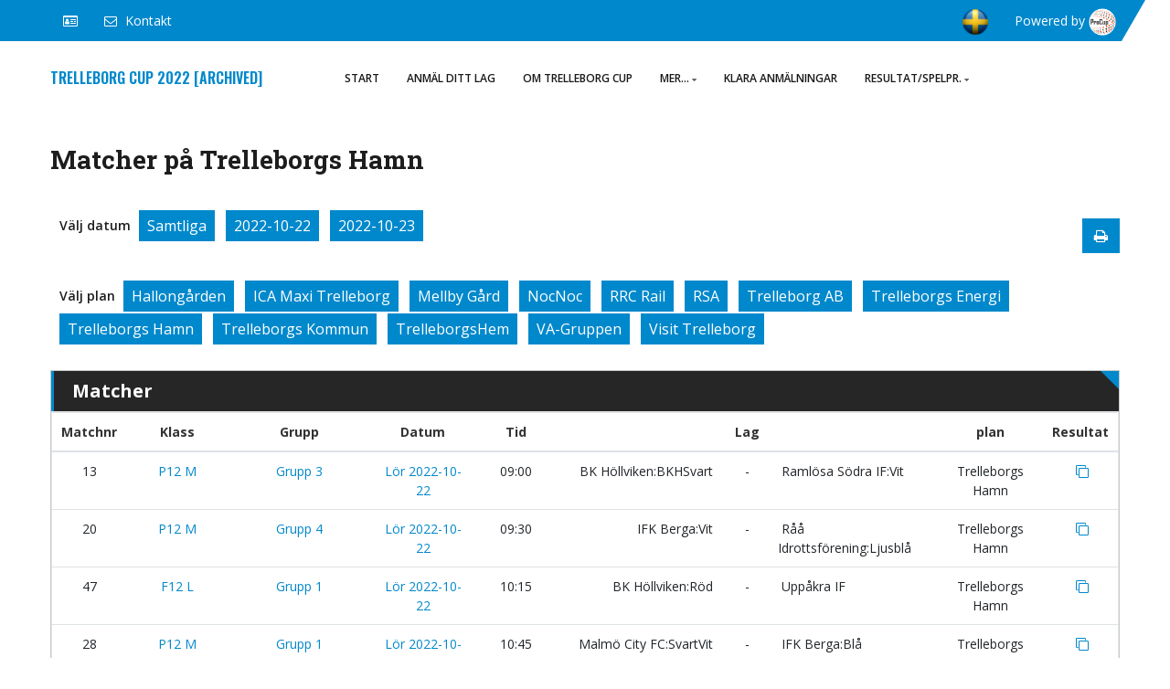

--- FILE ---
content_type: text/html; charset=UTF-8
request_url: https://www.procup.se/cup/cupresgeneric_skin03.php?ev=35299&lang=SVE&PLAN=Trelleborgs%20Hamn&date=
body_size: 9377
content:
<!DOCTYPE html>
<!--[if IE 7 ]>  <html lang="en-gb" class="isie ie7 oldie no-js"> <![endif]-->
<!--[if IE 8 ]>  <html lang="en-gb" class="isie ie8 oldie no-js"> <![endif]-->
<!--[if IE 9 ]>  <html lang="en-gb" class="isie ie9 no-js"> <![endif]-->
<!-- Meta -->
<html prefix="og: http://ogp.me/ns#">
    <head>
	<meta charset="utf-8">
	<meta http-equiv="X-UA-Compatible" content="IE=edge">
	<title>Trelleborg Cup 2022 [archived]</title>
	<meta name="viewport" content="width=device-width, initial-scale=1.0, user-scalable=no">
	<meta content="" name="author">
	<link rel="shortcut icon" href="procup.ico" type="image/x-icon">

	<!--[if lt IE 9]>
        <script src="skin03/js/html5shiv.min.js"></script>
        <script src="skin03/js/respond.min.js"></script>
	<![endif]-->

	<!-- Styles -->
	<link rel="stylesheet" type="text/css" href="skin03/css/plugins.css">
	<link rel="stylesheet" type="text/css" href="skin03/css/style.min.css">
	<link rel="stylesheet" type="text/css" href="skin03/css/hover.css">

	<link rel="stylesheet" type="text/css" href="skin03/css/templete.min.css?v=2">

	<!-- Revolution Slider Css -->
<!--	<link rel="stylesheet" type="text/css" href="skin03/plugins/revolution/revolution/css/settings.css"> -->
	<!-- Revolution Navigation Style -->
<!--	<link rel="stylesheet" type="text/css" href="skin03/plugins/revolution/revolution/css/navigation.css"> -->

	<link rel="stylesheet" type="text/css" class="skin" href="procup_skin03.css?v=39487"> 
	
	<!-- Global -->
	<style>
	#fixturesBlock div p { margin: 0; }
#fixturesBlock div ul { display: inline-block; }
#fixturesBlock div ul > li > a { background-color: #ccc; color: #fff; }
#fixturesBlock div ul > li > a:hover { background-color: #0088cc; }
#fixturesBlock div ul > li > a.active { background-color: #0088cc; }
#fixturesBlock div ul > li.active > a:hover { background-color: #0088cc; }
#fixturesBlock div ul > li.active > a:focus { background-color: #0088cc; }
#fixturesBlock div table thead { font-weight: 600; }
#fixturesBlock div table a { text-decoration: none; }
#fixturesBlock div table i { display: inline-block; font-size: 10px; width: 16px; height: 16px; color: #fff; background-color: #ccc; border-radius: 100%; padding: 3px; margin-left: 5px; }
thead { font-weight: 600; }
td.ri { text-align: right}
td.ce { text-align: center}
/* End pagination */	

.col-header {
	padding: 4px 10px;
	font-weight:600;
	background-color:#0088cc;
	color:#fff;
	font-size: 16px;
}

.img-noborder {
	max-height: 30px;
}
.my-color {
    color: #FFFFFF !important;
}
.text-color-primary {
	color: #0088cc;
}
.a-active {
	background-color:#0088cc; 
	color: #FFFFFF !important;
}
.butborder {
    background-color: #0088cc;
    color: #000;
    border-radius: 5px;
    display: inline-block;
    margin: 2px;
    padding: 4px 10px 2px 15px;
    text-align: left;
    vertical-align: middle;
}
.btn-dl {
    display: inline-block;
    color: #000;
    margin: 12px;
    padding: 8px 10px 6px 15px;
    border-radius: 5px;
    border: 1px solid #0088cc !important;
    cursor: pointer;
}
.my-btn {
    color: #fff;
	background-color:#0088cc; 
}

.favtext {
    color: #FFFFFF;
    cursor: pointer;
    font-size: 13px;
    font-style: normal;
    font-weight: 400;
    text-align: left;
}
.shortcuts {
    color: #FFFFFF !important;
    border: 1px solid #FFFFFF !important;
	margin: 3px !important;
    border-radius: 5px;
}
.partners {
    padding: 5px;
    border-radius: 5px;
    background-color: #fff;
    border: 1px solid #FFFFFF !important;
    width: auto;
    height: 50px;
}

.dez-style-3.countdown .date {
    color: #FFFFFF !important;
    border: 1px solid #FFFFFF !important;
}	
.dez-style-1.countdown .date {
    color: #FFFFFF !important;
}	

.txt-powered {
	line-height: 45px;
    color: #FFFFFF !important;
	margin-left:24px;
	padding-right:4px;
}
.site-button {
    background-color: #000 !important;
    color: #fff !important;
    border-width: 4px !important;
    border-style: solid !important;
    border-color: #0088cc !important;
    border-radius: 25px;
}
.frame-sponsors {
    background-color: #fff !important;
	border: solid #0088cc;
	border-width: 8px 0px 8px 0px;
}
.turn-name {
	float: left;
    vertical-align: middle;
	text-transform:left; 
	text-transform: uppercase; 
	font-weight:600; 
	font-family:Oswald; 
	color:#0088cc;
	margin-bottom: 0;
	font-size: 16px !important;
	line-height:80px; 
}


/*===================== 
	Primary text color 
=====================*/
.header-style-6 .social-line li a {
    color: #FFFFFF !important;
}	
.header-style-6 .is-fixed .social-line li a
{
    color: #FFFFFF !important;
}	
.header-style-6 .is-fixed .header-nav .nav > li.active > a  {
    color: #FFFFFF !important;
}
.header-style-6 .header-nav .nav > li.active > a, .header-style-6 .header-nav .nav > li:hover > a {
    color: #FFFFFF !important;
}

/*===================== 
	Primary bg color 
=====================*/

:root{
	--primary: #0088cc;
}

/* Hex */
.bg-primary,
.meet-ask-row:after,
.dez-separator.style-skew[class*="style-"]:after,
.dez-separator.style-skew[class*="style-"]:before,
.dez-tilte-inner.skew-title:after,
.date-style-2 .post-date,
.date-style-3.skew-date .post-date,
.date-style-3.skew-date .post-date:before,
.overlay-primary-light:after,
.overlay-primary-middle:after,
.overlay-primary-dark:after,
.widget-title:after,
.site-button,
.comments-area .comment-form p input[type="submit"],
.pagination > .active > a,
.pagination > .active > span,
.pagination > .active > a:hover,
.pagination > .active > span:hover,
.pagination > .active > a:focus,
.pagination > .active > span:focus,
.footer-line:after,
.testimonial-1 .quote-left:before,
.testimonial-2 .quote-left:before,
.site-filters .active > [class*="site-button"],
.list-num-count > li:before,
.date-style-4 .post-date strong,
.date-style-3 .post-date,
.date-style-2 .post-date,
#myNavbar li.active a,
.skew-angle:after,
.header-style-4.style-1 .header-nav .nav > li.active a:before,
.header-style-4.style-1 .header-nav .nav > li:hover > a:before,
.dez-project-left:after,
.service-carousel .owl-prev, 
.service-carousel .owl-next,
.about-us .dez-tabs .nav-tabs li.active a,
.testimonial-text.bg-primary,
.sidenav ul li a:hover,
.header-style-6 .top-bar-crve:before,
.header-style-6 .header-nav .nav > li.active > a, 
.header-style-6 .header-nav .nav > li:hover > a,
.our-achievements .dez-info-has:hover,
.blog-details .dez-info-has.skew-triangle {
    background-color: #0088cc;
}
.skew-triangle:after,
.dez-head-bx.skew-triangle.right-top:after{
	border-top-color:#0088cc !important; 
}
.skew-triangle.left-bottom:after,
.skew-triangle.right-bottom:after{ 
	border-bottom-color:#0088cc; 
}
.dez-head-bx{ 
	border-left-color:#0088cc !important; 
}
/*Hex color :hover */
.site-button:active,
.site-button:hover,
.site-button:focus,
.active > .site-button,
.bg-primary-dark,
.pagination > li > a:hover, 
.pagination > li > span:hover, 
.pagination > li > a:focus, 
.pagination > li > span:focus ,
.pagination > .active > a, 
.pagination > .active > span, 
.pagination > .active > a:hover, 
.pagination > .active > span:hover, 
.pagination > .active > a:focus, 
.pagination > .active > span:focus,
.sidenav .closebtn:hover,
.sidenav .closebtn:focus {
    background-color: #0088cc;
}
.about-us .dez-tabs .nav-tabs li.active{
	border-right: 4px solid #0088cc;
}


/* Rgba color */
.dez-info-has.bg-primary,
.dez-info-has.bg-secondry:hover,
.tp-bannertimer.tp-bottom {
    background-color: rgba(255, 195, 0, 0.9);
}

/*===================== 
	Premery text color 
=====================*/
a,
.text-primary,
.primary li:before,
.breadcrumb-row ul li a,
.header-nav .nav > li.active > a,
.header-nav .nav > li.current-menu-item > a .header-nav .nav > li .sub-menu li a:hover,
.header-nav .nav > li:hover > a,
.header-nav .nav > li .mega-menu > li ul a:hover,
.header-nav .nav > li .sub-menu li:hover > a,
.nav-dark.header-nav .nav > li .sub-menu li:hover > a,
.nav-dark.header-nav .nav > li .mega-menu > li ul a:hover,
blockquote:before,
ol.comment-list li.comment .reply a,
footer a:active,
footer a:focus,
footer a:hover,
footer h1 a,
footer h2 a,
footer h3 a,
footer h4 a,
footer h5 a,
footer h6 a,
footer p a,
button.scroltop,
.testimonial-1 .testimonial-position,
.testimonial-4 .testimonial-name:after,
.testimonial-2 .testimonial-position,
.testimonial-3 .testimonial-position,
.testimonial-3 .quote-left:before,
.acod-head a:after,
.acod-head a,
.acod-head a:hover,
.acod-head a.collapsed:hover,
.dez-tabs .nav-tabs > li > a i,
h1 a:hover,
h2 a:hover,
h3 a:hover,
h4 a:hover,
h5 a:hover,
h6 a:hover,
.widget_rss ul .rss-date{
    color: #0088cc;
}

/*===================== 
	Premery border color 
=====================*/
.navbar-toggle,
.testimonial-4 .testimonial-pic,
.testimonial-4:after,
.testimonial-4 [class*="quote-"],
button.scroltop,
blockquote,
.widget_gallery li:hover {
    border-color: #0088cc;
}
.testimonial-2 .bg-primary .testimonial-text:after{
	border-top:15px solid #0088cc;
}
.dez-tabs.border-tp .nav-tabs > li > a.active {
    border-top: 2px solid #0088cc;
}

/*===================== 
	Secondery bg color
 =====================*/
.bg-secondry {
    background-color: #2d3239;
}

/*===================== 
	Secondery text color
 =====================*/
.text-secondry {
    color: #2d3239;
}

/* Light Gallery */
.lg-outer .lg-toogle-thumb,
.lg-outer .lg-toogle-thumb:hover,
.icon-bx-xs.check-km{
	color: #0088cc;
}
.lg-outer .lg-thumb-item.active, 
.lg-outer .lg-thumb-item:hover {
    border-color: #0088cc;
}
.lg-actions .lg-next, 
.lg-actions .lg-prev, 
.lg-sub-html, 
.lg-toolbar{
    background-color: #0088cc;
}

/*===================== 
	New Important
 =====================*/
a.text-primary:hover{
	color: #0088cc !important;
}
.text-primary,
.site-footer .footer-bottom a:hover,
footer .widget_services ul li a:hover{
	color: #0088cc !important;
}
.bg-primary{
	background-color: #0088cc !important;
}
a.bg-primary:focus,
a.bg-primary:hover{
	background-color: #0088cc !important;
}

@media (min-width: 992px) {    /* Ver 2.52d  */
	.header-nav .nav > li > a {
		font-size: 12px !important;
	}
	.header-nav .nav > li .sub-menu li a {
		font-size: 12px !important;
	}
	.header-style-6 .header-nav .nav > li > a {		/* Ver 2.52d  */
		padding: 12px 15px !important;
	}
	.header-nav .nav > li {		/* Ver 2.52d  */
	  text-transform: uppercase !important;
	}
	

}
/* Text color on fixed dark baackground */
.site-button-link {
    color: #0088cc !important;
}
.my-fixed-bg {
    color: #0088cc !important;
}

/*=====================================
	Toggle between dropdown list or not. 
	Limit 778px
 ======================================*/
.btn-primary {
    color: #FFFFFF;
    background-color: #0088cc;	
    border-color: #0088cc;		
	margin-bottom:2px;			/* Ver 2.52d  */
	white-space: nowrap;
}

@media only screen and (min-width: 1400px) {
	.container {
		max-width: 1400px;
	}
}

@media only screen and (min-width: 778px) {
	.my-dropdown-content {
		display:inline;
	}
	.my-dropbtn {
		font-weight: 600;
		margin-right: 5px;
		display: inline-block;
	}
	.ml5  {
		padding:4px 8px;
	}	
	.mb5  {
		margin-right:8px;
	}	
}
@media only screen and (max-width: 778px) {
	/* Dropdown Button */
	.my-dropbtn {
	  background-color: #0088cc;
	  color: #FFFFFF;
	  padding: 12px 20px 12px 12px;
	  font-size: 12px;
	  border: none;
	  cursor: pointer;
	  position:relative;
	}
	.my-dropbtn:after {
		content: "\f0d7";  
		font-family: FontAwesome;
		position:absolute;
		top:10px;
		margin-left:4px;
		font-size: 18px;
	}

	/* Dropdown button on hover & focus */
	.my-dropbtn:hover, .my-dropbtn:focus {
	  background-color: #0088cc;
	}

	/* The container <div> - needed to position the dropdown content */
	.div-dropdown {
	  position: relative;
	  display: inline-block;
	}

	/* Dropdown Content (Hidden by Default) */
	.my-dropdown-content {
	  display: none;
	  position: absolute;
	  background-color: #f1f1f1;
	  min-width: 160px;
	  box-shadow: 0px 8px 16px 0px rgba(0,0,0,0.2);
	  z-index: 1;
	}

	.my-dropdown-content .btn-primary {
	  background-color: #f1f1f1;
	}
	/* Links inside the dropdown */
	.my-dropdown-content a {
	  color: black;
	  padding: 12px 16px;
	  text-decoration: none;
	  display: block;
	}

	/* Change color of dropdown links on hover */
	.my-dropdown-content a:hover {background-color: #ddd}

	/* Show the dropdown menu (use JS to add this class to the .my-dropdown-content container when the user clicks on the dropdown button) */
	.show {display:block;} 
}
.hr_1020 {
	border: 0;
}	
.ml10 {
    margin-left: 10px !important;
	color:#605f5f;
}

/* Playoff tree */
.ss_rubr {
	text-align: left !important;
	font-size: 16px;  
	color:#0088cc !important;
    font-weight: 600;
	border: 0 none #fff !important;
	margin: 2px 0px 10px 0px;
}
.res-status {
    color: #000;
	font-size:18px;
	font-weight:600;
    text-shadow: 3px 2px 5px #B8B8B8;
}
.t_box {
    display: inline-block;
    border: 1px solid #000 !important;		/* #1c7c0d */
    padding: 2px 2px 2px 2px !important;
    margin: 0px 3px 0px 3px;
    background-color: #EAEAEA;	/* #DEDDDD */
    box-shadow: 3px 2px 5px #B8B8B8;
    border-radius: 3px;
    -moz-border-radius: 3px;
    -webkit-border-radius: 3px;
    overflow: hidden;
    white-space: nowrap;
}
.t_box.small {
    border: 1px solid #000 !important;		/* #1c7c0d */
    padding: 0px 2px 0px 2px !important;
    margin: 0px 3px 0px 3px;
    box-shadow: 2px 2px 3px #B8B8B8;
    border-radius: 2px;
    -moz-border-radius: 2px;
    -webkit-border-radius: 2px;
    overflow: hidden;
    white-space: nowrap;
}
.t_b_F {
    border-bottom: 2px solid;
     border-bottom-color: currentcolor;
    border-bottom-color: #E05E6B;
}
.t_jump_V {
	display: inline-block;
	border-radius: 3px 3px 3px 3px; 
	-moz-border-radius: 3px 3px 3px 3px; 
	-webkit-border-radius: 3px 3px 3px 3px; 
	border: solid #000;	/* #1c7c0d */
	border-width: 1px 1px 1px 1px;
	background-color: #e9e9e9;
	padding: 2px 2px 2px 2px;
}
.t_jump_F {
    display: inline-block;
    border-radius: 3px 3px 3px 3px;
    -moz-border-radius: 3px 3px 3px 3px;
    -webkit-border-radius: 3px 3px 3px 3px;
    border: solid #000;	/* #1c7c0d */
        border-top-width: medium;
        border-right-width: medium;
        border-bottom-width: medium;
        border-left-width: medium;
    border-width: 1px 1px 1px 1px;
    background-color: #e9e9e9;
    padding: 2px 2px 2px 2px;
	font-size:10px;
}
.blockinfo {
	font-size:12px;
    overflow: hidden;
}	
.blockinfo.small {
	font-size:10px;
}	
.t_res {
	border: 1px solid #000;	/* #1c7c0d */
    padding: 0px 3px !important;
    color: #fff;
	opacity: 1.0;
	z-index: 99;
	font-size:18px;
	font-weight:600;
}
.t_res.small {
	font-size:15px;
}

.t_res.win {
    background-color: green;
}
.t_res.loose {
    background-color: red;
}
.team_played {
	font-weight: 600;	
	font-size:14px;   
	color:#000;
}
.team_played.winner {
	background-color:#F3F3D3;
}
.team_played.looser {
	text-decoration: line-through;
	color:#4a4a4a;
}

.team_notplayed {
	font-weight: 300;	
	font-size:14px;   
	color:#000;
}
.t_p_q {
	text-decoration: underline;
	font-style: italic;
	color:#0808fb !important;
	font-size:12px;
}

.medal {
	max-height:40px;
	background-color:#0088cc;
	
}
.blockhead {    
/*	display: table;   */
	padding-left:0px;
/*	border-right: 1px solid;  */
/*	border-right-color: #e9e9e9;  */
}
.java1 {
	font-family: 'Roboto Slab', serif;
    padding: 16px 0;
    font-size: 24px;
    color: #0088cc; /*Theme Color*/
    letter-spacing: -1px;
    font-weight: 500;
    line-height: 1.2;
	text-align:left !important;
}

.java2 {
	font-family: 'Roboto Slab', serif;
    padding: 16px 0;
    font-size: 24px;
    color: #000;
    font-weight: 500;
    line-height: 1.2;
	text-align:left !important;
}

.java3 {
	font-family: 'Roboto Slab', serif;
	margin:0;
    font-size: 16px;
    color: #000;
    font-weight: 400;
/*	margin-left:10px;  */
	margin-top:5px;
	margin-bottom:5px;
	text-align:left !important;
}
td.rubr-class {
	background-color:#0088cc;
}

/* forms */
.rubr-class-div {
    font-size: 18px;
    background: #0088cc; /*Theme Color*/
    color: #FFFFFF !important;
    color: #fff;
    font-weight: 600;
    border: 0 none #fff !important;
    padding: 4px 0px 4px 10px;
    margin: 10px 0px 6px 0px;
	display:block;
	width:100%;
}
#func_span {
	margin: 6px 12px;
	padding:4px 8px;
	font-style: italic;
	color:#353333;
}
.func-span-border {
    border: 1px solid #0088cc;
    border-radius: 5px;
}
.panel-primary > .panel-heading {
    color: #FFFFFF !important;
    background-color: #0088cc !important;
    border-color: #0088cc !important;
}
.label-primary {
    color: #FFFFFF !important;
    background-color: #0088cc !important;
}	
/* Ver 2.65a */
.class-100 {
	width:100% !important;
}
.cat-name {
	margin-top: 20px;
	margin-bottom: 0px;
	font-size: 23px;
	font-weight: 600;
}
@media only screen and (max-width: 778px) {
	.cat-name {
		font-size: 18px;
		font-weight: 600;
	}
}

/* Ver 2.ads */
.ad-stretch {
    text-align: center;
    margin: 0 auto;
    margin-top: 5px;
    margin-bottom: 5px;
    max-width: 970px;
    max-height: 90px;
    width: 100%;
    height: 90px;
}
.ad-rectangle {
    text-align: center;
    margin: 0 auto;
    margin-top: 5px;
    margin-bottom: 5px;
    width: 100%;
    height: 300px;
    max-width: 320px;
    max-height: 300px;
}
.app_img {
	height:48px;
	width:auto;
	background-color: #fff;
	border-radius: 10px;	
	border: 1px solid #000;
}

	</style>
<style>
/* Ver 2.52u */

</style>

	
</head>


<body id="bg">
	

<div class="page-wraper ">
	<!-- header -->
	<header class="site-header header-style-6 mo-left ">
		<!-- main header -->
		<div class="sticky-header main-bar-wraper navbar-expand-lg navbar-expand-lg" style="display:">
			<div class="main-bar clearfix ">
				<div class="top-bar">
					<div class="container top-bar-crve">
						<div class="row justify-content-between">
							<div class="dez-topbar-left">
								<ul class="social-line text-center pull-right">
									
									<li><a href="javascript:void(0);"><i class="fa fa-id-card-o" title="Trelleborgs FF, Trelleborg"></i></a></li>
									<li><a id="zem_to" href="mailto:" data-attr="xtgoqfdstifzqBxhh1r/ui" data-attr2="xtgoqfdstifzqBxhh1r/ui"><i class="fa fa-envelope-o"></i> <span>Kontakt</span> </a></li>
<!--								<li><a id="zem_to" href="mailto:" data-attr="xtgoqfdstifzqBxhh1r/ui"><i class="fa fa-envelope-o"></i> <span>Kontakt</span> </a></li>   -->
								</ul>
							</div>                        
							<div class="dez-topbar-right ">

								<ul class="social-line text-center pull-right">
									<!-- ulf todo: beroende på inställningar -->
<!--									<li><a href="javascript:void(0);" class="fa fa-facebook"></a></li>
									<li><a href="javascript:void(0);" class="fa fa-twitter"></a></li>
									<li><a href="javascript:void(0);" class="fa fa-instagram"></a></li>  		-->

									<li><a class="flag-a" href="https://www.procup.se/cup/35299.htm?Lang=SVE" target="_self"><img class="flag-ctry" src="flags3d/flag_SVE.png"></a></li>

									<span class="d-none d-md-inline txt-powered">Powered by <a href="https://www.procup.se" target="_blank">
									<img class="img-powered" src="skin03/images/copyright.png"></a></span>
								</ul>
							</div>
						</div>
					</div>
				</div>
				<div class="header-bar" style="display:">
					<div class="container clearfix">
						<!-- website logo -->
						<div class="turn-name">Trelleborg Cup 2022 [archived]</div>
						<!-- nav toggle button -->
						<button class="navbar-toggler collapsed navicon my-navicon justify-content-end" type="button" data-toggle="collapse" data-target="#navbarNavDropdown" aria-controls="navbarNavDropdown" aria-expanded="false" aria-label="Toggle navigation">
							<span></span>
							<span></span>
							<span></span>
						</button>
						 <!-- main nav -->
						 <!-- START menu block-->
						<div class="header-nav  my-header-nav navbar-collapse collapse justify-content-end"  id="navbarNavDropdown">
							<ul class=" nav navbar-nav">
								<li> <a href="cupstartgeneric900_skin03.php?ev=35299&lang=SVE"  target="_self" >Start</a>
								</li>
								<li> <a href="https://www.procup.se/cup/35299.htm?f=REGINV&Lang=SVE"  target="_blank" >ANMÄL DITT LAG</a>
								</li>
								<li> <a href="https://www.procup.se/cup/cup_showinfo_skin03.php?ev=35299&lang=SVE&t=menu&id=3|0|0"  target="_self" >Om Trelleborg Cup</a>
								</li>
								<li> <a href="javascript:;" >Mer...<i class="fa fa-sort-down"></i></a>
									<ul class="sub-menu">
										<li> <a href="http://www.trelleborgsff.se/files/TrelleborgCup_planoversikt.jpg"  target="_blank" >Översikt cupområde</a>
										</li>
										<li> <a href="https://www.procup.se/cup/cup_showinfo_skin03.php?ev=35299&lang=SVE&t=menu&id=5|0|0"  target="_self" >Åldersklasser</a>
										</li>
										<li> <a href="https://www.procup.se/cup/cup_showinfo_skin03.php?ev=35299&lang=SVE&t=menu&id=6|0|0"  target="_self" >Regler</a>
										</li>
										<li> <a href="mailto:trelleborgcup@tff.m.se"  target="_blank" >Kontakta oss</a>
										</li>
									</ul>
								</li> <!-- zz1:2  {1/1/0} -->

								<li> <a href="cupteamsclass_skin03.php?ev=35299&lang=SVE"  target="_self" >Klara anmälningar</a>
								</li>
								<li> <a href="javascript:;" >Resultat/Spelpr.<i class="fa fa-sort-down"></i></a>
									<ul class="sub-menu">
												<li><a target="_self" href="cupresclassgroup_skin03.php?ev=35299&lang=SVE">per åldersklass</a></li>
												<li><a target="_self" href="cupresgeneric_skin03.php?PLAN=...&ev=35299&lang=SVE">per plan</a></li>
												<li><a target="_self" href="cupresgeneric_skin03.php?DAG=...&ev=35299&lang=SVE">per dag</a></li>
									</ul>
								</li> <!-- xx1:3  {1/0/1} -->

								<span class="dummy" style="width:150px"></span> 
							</ul>
						</div>

						<!-- END menu block-->
					</div>
				</div>
			</div>
		</div>
		<!-- main header END -->
	</header>
	<!-- header END -->
	<!-- Content START -->
	<div class="page-content" >

		<div style="padding-top:120px"></div></div>
	
		
		
		
		<div class="debug">
			
		</div>

		<!-- ulf start -->
        <div class="section-full xbg-gray-dark xtransparent xbg-img-fix xoverlay-black-middle" style="margin-bottom:5px">
			<div class="container container-white" >  
				<div class="row">
					<div class="col-lg-12" style="display:">
						<h1 class="lh30">Matcher på Trelleborgs Hamn</h1> 
					</div>

					<div class="col-sm-11 d-print-none" style="display:">
							<table class="br-b br-grey bw5">
								<tr>
								<td class="wrap-td pln pr10">
										<div class="div-dropdown">
											<span data-id="30" class="my-dropbtn">Välj datum</span>
											<div id="myDropdown_30" class="my-dropdown-content">
										<a class="btn btn-primary ml5 mb5" href="cupresgeneric_skin03.php?ev=35299&lang=SVE&PLAN=Trelleborgs%20Hamn&date=">Samtliga</a>
										<a class="btn btn-primary ml5 mb5" href="cupresgeneric_skin03.php?ev=35299&lang=SVE&PLAN=Trelleborgs%20Hamn&date=2022-10-22">2022-10-22</a>
										<a class="btn btn-primary ml5 mb5" href="cupresgeneric_skin03.php?ev=35299&lang=SVE&PLAN=Trelleborgs%20Hamn&date=2022-10-23">2022-10-23</a>
											</div>
										</div>
								</td>
								</tr>
							</table>

							<table class="br-b br-grey bw5">
								<tr>
								<td class="wrap-td pln pr10">
										<div class="div-dropdown">
											<span data-id="31" class="my-dropbtn">Välj plan</span>
											<div id="myDropdown_31" class="my-dropdown-content">
										<a class="btn btn-primary ml5 mb5" href="cupresgeneric_skin03.php?ev=35299&lang=SVE&PLAN=Hallong%C3%A5rden&date=">Hallongården</a>
										<a class="btn btn-primary ml5 mb5" href="cupresgeneric_skin03.php?ev=35299&lang=SVE&PLAN=ICA%20Maxi%20Trelleborg&date=">ICA Maxi Trelleborg</a>
										<a class="btn btn-primary ml5 mb5" href="cupresgeneric_skin03.php?ev=35299&lang=SVE&PLAN=Mellby%20G%C3%A5rd&date=">Mellby Gård</a>
										<a class="btn btn-primary ml5 mb5" href="cupresgeneric_skin03.php?ev=35299&lang=SVE&PLAN=NocNoc&date=">NocNoc</a>
										<a class="btn btn-primary ml5 mb5" href="cupresgeneric_skin03.php?ev=35299&lang=SVE&PLAN=RRC%20Rail&date=">RRC Rail</a>
										<a class="btn btn-primary ml5 mb5" href="cupresgeneric_skin03.php?ev=35299&lang=SVE&PLAN=RSA&date=">RSA</a>
										<a class="btn btn-primary ml5 mb5" href="cupresgeneric_skin03.php?ev=35299&lang=SVE&PLAN=Trelleborg%20AB&date=">Trelleborg AB</a>
										<a class="btn btn-primary ml5 mb5" href="cupresgeneric_skin03.php?ev=35299&lang=SVE&PLAN=Trelleborgs%20Energi&date=">Trelleborgs Energi</a>
										<a class="btn btn-primary ml5 mb5" href="cupresgeneric_skin03.php?ev=35299&lang=SVE&PLAN=Trelleborgs%20Hamn&date=">Trelleborgs Hamn</a>
										<a class="btn btn-primary ml5 mb5" href="cupresgeneric_skin03.php?ev=35299&lang=SVE&PLAN=Trelleborgs%20Kommun&date=">Trelleborgs Kommun</a>
										<a class="btn btn-primary ml5 mb5" href="cupresgeneric_skin03.php?ev=35299&lang=SVE&PLAN=TrelleborgsHem&date=">TrelleborgsHem</a>
										<a class="btn btn-primary ml5 mb5" href="cupresgeneric_skin03.php?ev=35299&lang=SVE&PLAN=VA-Gruppen&date=">VA-Gruppen</a>
										<a class="btn btn-primary ml5 mb5" href="cupresgeneric_skin03.php?ev=35299&lang=SVE&PLAN=Visit%20Trelleborg&date=">Visit Trelleborg</a>
											</div>
										</div>
								</td>
								</tr>
							</table>

							
					</div>

					<div class="col-sm-1 d-print-none">
						<div class="col-sm-12 hidden-sm hidden-md hidden-lg">
							<hr class="hr_1020">
						</div>
						
						
						<!--Print Button-->
						<!--<a href="javascript:window.print()" class="btn btn-danger hidden-xs pull-right"><i class="fa fa-print"></i></a>	-->
								<a class="btn btn-primary hidden-xs pull-right" href="#"  title="Preview" onclick="openwin('https://www.procup.se/cup/cupresgeneric_skin03.php?ev=35299&lang=SVE&PLAN=Trelleborgs%20Hamn&date=&pv=1',1060,800,'pw');" ><i class="fa fa-print"></i></a>

					</div>
				</div>

				<!-- Content Body -->
				<div class="row">			

					<div class="col-lg-12">
						<div class="panel panel-primary">
							<div class="dez-head-bx skew-triangle right-top m-b0 dez-small">
								<div class="rubr-class">Matcher</div>
							</div>
							<div class="panel-body pn">
								<div class="table-responsive">
								<table class="table table-hover text-center">
									<thead>
										<tr class="primary">
											<th width="6%" class="text-center d-none d-sm-table-cell">Matchnr</th>
											<th width="10%" class="text-center">Klass</th>
											<th width="14%" class="text-center">Grupp</th>
											<th width="10%" class="text-center">Datum</th>
											<th width="8%" class="text-center">Tid</th>
											<th width="16%" class="text-center"></th>
											<th width="3%" class="text-center">Lag</th>
											<th width="16%" class="text-center"></th>
											<th width="10%" class="text-center">plan</th>
											<th width="10%" class="text-center" style="display:none">Arena</th>
											<th width="13%" class="text-center">Resultat</th>
											<th width="3%" class="text-center d-print-none" style="display:none">SMS</th>
										</tr>
									</thead>				
									<tbody>
										<tr>
											<td class="d-none d-sm-table-cell">13</td>
											<td><a href="cupresclassgroup_skin03.php?ev=35299&lang=SVE&Klass=P12%20M">P12 M</a></td>
											<td><A href="cupresclass_skin03.php?ev=35299&lang=SVE&Klass=P12%20M&Grp=3">Grupp 3</a></td>
											<td class=" d-none d-md-table-cell"><a href="cupresgeneric_skin03.php?ev=35299&lang=SVE&DAG=2022-10-22">Lör 2022-10-22</a></td>
											<td class="d-md-none"><a href="cupresgeneric_skin03.php?ev=35299&lang=SVE&DAG=2022-10-22">Lör 2022-10-22</a></td>
											<td>09:00</td>
											<td class="text-right">BK Höllviken:BKHSvart&nbsp;</td>
											<td>-</td>
											<td class="text-left">&nbsp;Ramlösa Södra IF:Vit</td>
											<td>Trelleborgs Hamn</td>
											<td style="display:none"><a href="cupresgeneric_skin03.php?ev=35299&lang=SVE&ARENA=&date="></a></td>
											<td>&nbsp;<span style="cursor:pointer" class="fa fa-clone text-primary d-print-none" title="Inga resultat visas.
Klicka för match och lag info"  onclick="openwin('https://www.procup.se/cup/cup_popupgame_skin03.php?ev=35299&lang=SVE&class=P12%20M&mno=13',1150)"></span></td>
											<td class="d-print-none" style="display:none"></td>
										</tr>
										<tr>
											<td class="d-none d-sm-table-cell">20</td>
											<td><a href="cupresclassgroup_skin03.php?ev=35299&lang=SVE&Klass=P12%20M">P12 M</a></td>
											<td><A href="cupresclass_skin03.php?ev=35299&lang=SVE&Klass=P12%20M&Grp=4">Grupp 4</a></td>
											<td class=" d-none d-md-table-cell"><a href="cupresgeneric_skin03.php?ev=35299&lang=SVE&DAG=2022-10-22">Lör 2022-10-22</a></td>
											<td class="d-md-none"><a href="cupresgeneric_skin03.php?ev=35299&lang=SVE&DAG=2022-10-22">Lör 2022-10-22</a></td>
											<td>09:30</td>
											<td class="text-right">IFK Berga:Vit&nbsp;</td>
											<td>-</td>
											<td class="text-left">&nbsp;Råå Idrottsförening:Ljusblå</td>
											<td>Trelleborgs Hamn</td>
											<td style="display:none"><a href="cupresgeneric_skin03.php?ev=35299&lang=SVE&ARENA=&date="></a></td>
											<td>&nbsp;<span style="cursor:pointer" class="fa fa-clone text-primary d-print-none" title="Inga resultat visas.
Klicka för match och lag info"  onclick="openwin('https://www.procup.se/cup/cup_popupgame_skin03.php?ev=35299&lang=SVE&class=P12%20M&mno=20',1150)"></span></td>
											<td class="d-print-none" style="display:none"></td>
										</tr>
										<tr>
											<td class="d-none d-sm-table-cell">47</td>
											<td><a href="cupresclassgroup_skin03.php?ev=35299&lang=SVE&Klass=F12%20L">F12 L</a></td>
											<td><A href="cupresclass_skin03.php?ev=35299&lang=SVE&Klass=F12%20L&Grp=1">Grupp 1</a></td>
											<td class=" d-none d-md-table-cell"><a href="cupresgeneric_skin03.php?ev=35299&lang=SVE&DAG=2022-10-22">Lör 2022-10-22</a></td>
											<td class="d-md-none"><a href="cupresgeneric_skin03.php?ev=35299&lang=SVE&DAG=2022-10-22">Lör 2022-10-22</a></td>
											<td>10:15</td>
											<td class="text-right">BK Höllviken:Röd&nbsp;</td>
											<td>-</td>
											<td class="text-left">&nbsp;Uppåkra IF</td>
											<td>Trelleborgs Hamn</td>
											<td style="display:none"><a href="cupresgeneric_skin03.php?ev=35299&lang=SVE&ARENA=&date="></a></td>
											<td>&nbsp;<span style="cursor:pointer" class="fa fa-clone text-primary d-print-none" title="Inga resultat visas.
Klicka för match och lag info"  onclick="openwin('https://www.procup.se/cup/cup_popupgame_skin03.php?ev=35299&lang=SVE&class=F12%20L&mno=47',1150)"></span></td>
											<td class="d-print-none" style="display:none"></td>
										</tr>
										<tr>
											<td class="d-none d-sm-table-cell">28</td>
											<td><a href="cupresclassgroup_skin03.php?ev=35299&lang=SVE&Klass=P12%20M">P12 M</a></td>
											<td><A href="cupresclass_skin03.php?ev=35299&lang=SVE&Klass=P12%20M&Grp=1">Grupp 1</a></td>
											<td class=" d-none d-md-table-cell"><a href="cupresgeneric_skin03.php?ev=35299&lang=SVE&DAG=2022-10-22">Lör 2022-10-22</a></td>
											<td class="d-md-none"><a href="cupresgeneric_skin03.php?ev=35299&lang=SVE&DAG=2022-10-22">Lör 2022-10-22</a></td>
											<td>10:45</td>
											<td class="text-right">Malmö City FC:SvartVit&nbsp;</td>
											<td>-</td>
											<td class="text-left">&nbsp;IFK Berga:Blå</td>
											<td>Trelleborgs Hamn</td>
											<td style="display:none"><a href="cupresgeneric_skin03.php?ev=35299&lang=SVE&ARENA=&date="></a></td>
											<td>&nbsp;<span style="cursor:pointer" class="fa fa-clone text-primary d-print-none" title="Inga resultat visas.
Klicka för match och lag info"  onclick="openwin('https://www.procup.se/cup/cup_popupgame_skin03.php?ev=35299&lang=SVE&class=P12%20M&mno=28',1150)"></span></td>
											<td class="d-print-none" style="display:none"></td>
										</tr>
										<tr>
											<td class="d-none d-sm-table-cell">35</td>
											<td><a href="cupresclassgroup_skin03.php?ev=35299&lang=SVE&Klass=P12%20S">P12 S</a></td>
											<td><A href="cupresclass_skin03.php?ev=35299&lang=SVE&Klass=P12%20S&Grp=1">Grupp 1</a></td>
											<td class=" d-none d-md-table-cell"><a href="cupresgeneric_skin03.php?ev=35299&lang=SVE&DAG=2022-10-22">Lör 2022-10-22</a></td>
											<td class="d-md-none"><a href="cupresgeneric_skin03.php?ev=35299&lang=SVE&DAG=2022-10-22">Lör 2022-10-22</a></td>
											<td>12:00</td>
											<td class="text-right">Trelleborgs FF:Blå&nbsp;</td>
											<td>-</td>
											<td class="text-left">&nbsp;Kulladals FF:Blå</td>
											<td>Trelleborgs Hamn</td>
											<td style="display:none"><a href="cupresgeneric_skin03.php?ev=35299&lang=SVE&ARENA=&date="></a></td>
											<td>&nbsp;<span style="cursor:pointer" class="fa fa-clone text-primary d-print-none" title="Inga resultat visas.
Klicka för match och lag info"  onclick="openwin('https://www.procup.se/cup/cup_popupgame_skin03.php?ev=35299&lang=SVE&class=P12%20S&mno=35',1150)"></span></td>
											<td class="d-print-none" style="display:none"></td>
										</tr>
										<tr>
											<td class="d-none d-sm-table-cell">36</td>
											<td><a href="cupresclassgroup_skin03.php?ev=35299&lang=SVE&Klass=P12%20L">P12 L</a></td>
											<td><A href="cupresclass_skin03.php?ev=35299&lang=SVE&Klass=P12%20L&Grp=1">Grupp 1</a></td>
											<td class=" d-none d-md-table-cell"><a href="cupresgeneric_skin03.php?ev=35299&lang=SVE&DAG=2022-10-22">Lör 2022-10-22</a></td>
											<td class="d-md-none"><a href="cupresgeneric_skin03.php?ev=35299&lang=SVE&DAG=2022-10-22">Lör 2022-10-22</a></td>
											<td>12:30</td>
											<td class="text-right">Ramlösa Södra IF:Svart&nbsp;</td>
											<td>-</td>
											<td class="text-left">&nbsp;Råå Idrottsförening:Vit</td>
											<td>Trelleborgs Hamn</td>
											<td style="display:none"><a href="cupresgeneric_skin03.php?ev=35299&lang=SVE&ARENA=&date="></a></td>
											<td>&nbsp;<span style="cursor:pointer" class="fa fa-clone text-primary d-print-none" title="Inga resultat visas.
Klicka för match och lag info"  onclick="openwin('https://www.procup.se/cup/cup_popupgame_skin03.php?ev=35299&lang=SVE&class=P12%20L&mno=36',1150)"></span></td>
											<td class="d-print-none" style="display:none"></td>
										</tr>
										<tr>
											<td class="d-none d-sm-table-cell">56</td>
											<td><a href="cupresclassgroup_skin03.php?ev=35299&lang=SVE&Klass=P11%20M">P11 M</a></td>
											<td><A href="cupresclass_skin03.php?ev=35299&lang=SVE&Klass=P11%20M&Grp=3">Grupp 3</a></td>
											<td class=" d-none d-md-table-cell"><a href="cupresgeneric_skin03.php?ev=35299&lang=SVE&DAG=2022-10-22">Lör 2022-10-22</a></td>
											<td class="d-md-none"><a href="cupresgeneric_skin03.php?ev=35299&lang=SVE&DAG=2022-10-22">Lör 2022-10-22</a></td>
											<td>13:15</td>
											<td class="text-right">FC Trelleborg:Rosa&nbsp;</td>
											<td>-</td>
											<td class="text-left">&nbsp;IFK Simrishamn:Vit</td>
											<td>Trelleborgs Hamn</td>
											<td style="display:none"><a href="cupresgeneric_skin03.php?ev=35299&lang=SVE&ARENA=&date="></a></td>
											<td>&nbsp;<span style="cursor:pointer" class="fa fa-clone text-primary d-print-none" title="Inga resultat visas.
Klicka för match och lag info"  onclick="openwin('https://www.procup.se/cup/cup_popupgame_skin03.php?ev=35299&lang=SVE&class=P11%20M&mno=56',1150)"></span></td>
											<td class="d-print-none" style="display:none"></td>
										</tr>
										<tr>
											<td class="d-none d-sm-table-cell">94</td>
											<td><a href="cupresclassgroup_skin03.php?ev=35299&lang=SVE&Klass=F11%20L">F11 L</a></td>
											<td><A href="cupresclass_skin03.php?ev=35299&lang=SVE&Klass=F11%20L&Grp=2">Grupp 2</a></td>
											<td class=" d-none d-md-table-cell"><a href="cupresgeneric_skin03.php?ev=35299&lang=SVE&DAG=2022-10-22">Lör 2022-10-22</a></td>
											<td class="d-md-none"><a href="cupresgeneric_skin03.php?ev=35299&lang=SVE&DAG=2022-10-22">Lör 2022-10-22</a></td>
											<td>13:45</td>
											<td class="text-right">Ödåkra IF&nbsp;</td>
											<td>-</td>
											<td class="text-left">&nbsp;FC Rosengård</td>
											<td>Trelleborgs Hamn</td>
											<td style="display:none"><a href="cupresgeneric_skin03.php?ev=35299&lang=SVE&ARENA=&date="></a></td>
											<td>&nbsp;<span style="cursor:pointer" class="fa fa-clone text-primary d-print-none" title="Inga resultat visas.
Klicka för match och lag info"  onclick="openwin('https://www.procup.se/cup/cup_popupgame_skin03.php?ev=35299&lang=SVE&class=F11%20L&mno=94',1150)"></span></td>
											<td class="d-print-none" style="display:none"></td>
										</tr>
										<tr>
											<td class="d-none d-sm-table-cell">97</td>
											<td><a href="cupresclassgroup_skin03.php?ev=35299&lang=SVE&Klass=F11%20L">F11 L</a></td>
											<td><A href="cupresclass_skin03.php?ev=35299&lang=SVE&Klass=F11%20L&Grp=3">Grupp 3</a></td>
											<td class=" d-none d-md-table-cell"><a href="cupresgeneric_skin03.php?ev=35299&lang=SVE&DAG=2022-10-22">Lör 2022-10-22</a></td>
											<td class="d-md-none"><a href="cupresgeneric_skin03.php?ev=35299&lang=SVE&DAG=2022-10-22">Lör 2022-10-22</a></td>
											<td>14:30</td>
											<td class="text-right">Trelleborgs FF:Röd&nbsp;</td>
											<td>-</td>
											<td class="text-left">&nbsp;Uppåkra IF</td>
											<td>Trelleborgs Hamn</td>
											<td style="display:none"><a href="cupresgeneric_skin03.php?ev=35299&lang=SVE&ARENA=&date="></a></td>
											<td>&nbsp;<span style="cursor:pointer" class="fa fa-clone text-primary d-print-none" title="Inga resultat visas.
Klicka för match och lag info"  onclick="openwin('https://www.procup.se/cup/cup_popupgame_skin03.php?ev=35299&lang=SVE&class=F11%20L&mno=97',1150)"></span></td>
											<td class="d-print-none" style="display:none"></td>
										</tr>
										<tr>
											<td class="d-none d-sm-table-cell">69</td>
											<td><a href="cupresclassgroup_skin03.php?ev=35299&lang=SVE&Klass=P11%20M">P11 M</a></td>
											<td><A href="cupresclass_skin03.php?ev=35299&lang=SVE&Klass=P11%20M&Grp=1">Grupp 1</a></td>
											<td class=" d-none d-md-table-cell"><a href="cupresgeneric_skin03.php?ev=35299&lang=SVE&DAG=2022-10-22">Lör 2022-10-22</a></td>
											<td class="d-md-none"><a href="cupresgeneric_skin03.php?ev=35299&lang=SVE&DAG=2022-10-22">Lör 2022-10-22</a></td>
											<td>15:00</td>
											<td class="text-right">Hittarps IK:Vit&nbsp;</td>
											<td>-</td>
											<td class="text-left">&nbsp;Malmö City FC:1</td>
											<td>Trelleborgs Hamn</td>
											<td style="display:none"><a href="cupresgeneric_skin03.php?ev=35299&lang=SVE&ARENA=&date="></a></td>
											<td>&nbsp;<span style="cursor:pointer" class="fa fa-clone text-primary d-print-none" title="Inga resultat visas.
Klicka för match och lag info"  onclick="openwin('https://www.procup.se/cup/cup_popupgame_skin03.php?ev=35299&lang=SVE&class=P11%20M&mno=69',1150)"></span></td>
											<td class="d-print-none" style="display:none"></td>
										</tr>
										<tr>
											<td class="d-none d-sm-table-cell">88</td>
											<td><a href="cupresclassgroup_skin03.php?ev=35299&lang=SVE&Klass=P11%20L">P11 L</a></td>
											<td><A href="cupresclass_skin03.php?ev=35299&lang=SVE&Klass=P11%20L&Grp=2">Grupp 2</a></td>
											<td class=" d-none d-md-table-cell"><a href="cupresgeneric_skin03.php?ev=35299&lang=SVE&DAG=2022-10-22">Lör 2022-10-22</a></td>
											<td class="d-md-none"><a href="cupresgeneric_skin03.php?ev=35299&lang=SVE&DAG=2022-10-22">Lör 2022-10-22</a></td>
											<td>16:15</td>
											<td class="text-right">Gislövs IF&nbsp;</td>
											<td>-</td>
											<td class="text-left">&nbsp;BK Höllviken:Orange</td>
											<td>Trelleborgs Hamn</td>
											<td style="display:none"><a href="cupresgeneric_skin03.php?ev=35299&lang=SVE&ARENA=&date="></a></td>
											<td>&nbsp;<span style="cursor:pointer" class="fa fa-clone text-primary d-print-none" title="Inga resultat visas.
Klicka för match och lag info"  onclick="openwin('https://www.procup.se/cup/cup_popupgame_skin03.php?ev=35299&lang=SVE&class=P11%20L&mno=88',1150)"></span></td>
											<td class="d-print-none" style="display:none"></td>
										</tr>
										<tr>
											<td class="d-none d-sm-table-cell">77</td>
											<td><a href="cupresclassgroup_skin03.php?ev=35299&lang=SVE&Klass=P11%20M">P11 M</a></td>
											<td><A href="cupresclass_skin03.php?ev=35299&lang=SVE&Klass=P11%20M&Grp=2">Grupp 2</a></td>
											<td class=" d-none d-md-table-cell"><a href="cupresgeneric_skin03.php?ev=35299&lang=SVE&DAG=2022-10-22">Lör 2022-10-22</a></td>
											<td class="d-md-none"><a href="cupresgeneric_skin03.php?ev=35299&lang=SVE&DAG=2022-10-22">Lör 2022-10-22</a></td>
											<td>16:45</td>
											<td class="text-right">IFK Simrishamn:Blå&nbsp;</td>
											<td>-</td>
											<td class="text-left">&nbsp;Råå IF:ljusblå</td>
											<td>Trelleborgs Hamn</td>
											<td style="display:none"><a href="cupresgeneric_skin03.php?ev=35299&lang=SVE&ARENA=&date="></a></td>
											<td>&nbsp;<span style="cursor:pointer" class="fa fa-clone text-primary d-print-none" title="Inga resultat visas.
Klicka för match och lag info"  onclick="openwin('https://www.procup.se/cup/cup_popupgame_skin03.php?ev=35299&lang=SVE&class=P11%20M&mno=77',1150)"></span></td>
											<td class="d-print-none" style="display:none"></td>
										</tr>
										<tr>
											<td class="d-none d-sm-table-cell">111</td>
											<td><a href="cupresclassgroup_skin03.php?ev=35299&lang=SVE&Klass=P10%20M">P10 M</a></td>
											<td><A href="cupresclass_skin03.php?ev=35299&lang=SVE&Klass=P10%20M&Grp=3">Grupp 3</a></td>
											<td class=" d-none d-md-table-cell"><a href="cupresgeneric_skin03.php?ev=35299&lang=SVE&DAG=2022-10-23">Sön 2022-10-23</a></td>
											<td class="d-md-none"><a href="cupresgeneric_skin03.php?ev=35299&lang=SVE&DAG=2022-10-23">Sön 2022-10-23</a></td>
											<td>09:00</td>
											<td class="text-right">Lunds FF:3&nbsp;</td>
											<td>-</td>
											<td class="text-left">&nbsp;Höörs IS:Vit</td>
											<td>Trelleborgs Hamn</td>
											<td style="display:none"><a href="cupresgeneric_skin03.php?ev=35299&lang=SVE&ARENA=&date="></a></td>
											<td>&nbsp;<span style="cursor:pointer" class="fa fa-clone text-primary d-print-none" title="Inga resultat visas.
Klicka för match och lag info"  onclick="openwin('https://www.procup.se/cup/cup_popupgame_skin03.php?ev=35299&lang=SVE&class=P10%20M&mno=111',1150)"></span></td>
											<td class="d-print-none" style="display:none"></td>
										</tr>
										<tr>
											<td class="d-none d-sm-table-cell">117</td>
											<td><a href="cupresclassgroup_skin03.php?ev=35299&lang=SVE&Klass=P10%20M">P10 M</a></td>
											<td><A href="cupresclass_skin03.php?ev=35299&lang=SVE&Klass=P10%20M&Grp=5">Grupp 5</a></td>
											<td class=" d-none d-md-table-cell"><a href="cupresgeneric_skin03.php?ev=35299&lang=SVE&DAG=2022-10-23">Sön 2022-10-23</a></td>
											<td class="d-md-none"><a href="cupresgeneric_skin03.php?ev=35299&lang=SVE&DAG=2022-10-23">Sön 2022-10-23</a></td>
											<td>09:30</td>
											<td class="text-right">Skabersjö IF:1&nbsp;</td>
											<td>-</td>
											<td class="text-left">&nbsp;Hyllie IK:2</td>
											<td>Trelleborgs Hamn</td>
											<td style="display:none"><a href="cupresgeneric_skin03.php?ev=35299&lang=SVE&ARENA=&date="></a></td>
											<td>&nbsp;<span style="cursor:pointer" class="fa fa-clone text-primary d-print-none" title="Inga resultat visas.
Klicka för match och lag info"  onclick="openwin('https://www.procup.se/cup/cup_popupgame_skin03.php?ev=35299&lang=SVE&class=P10%20M&mno=117',1150)"></span></td>
											<td class="d-print-none" style="display:none"></td>
										</tr>
										<tr>
											<td class="d-none d-sm-table-cell">174</td>
											<td><a href="cupresclassgroup_skin03.php?ev=35299&lang=SVE&Klass=F10%20L">F10 L</a></td>
											<td><A href="cupresclass_skin03.php?ev=35299&lang=SVE&Klass=F10%20L&Grp=1">Grupp 1</a></td>
											<td class=" d-none d-md-table-cell"><a href="cupresgeneric_skin03.php?ev=35299&lang=SVE&DAG=2022-10-23">Sön 2022-10-23</a></td>
											<td class="d-md-none"><a href="cupresgeneric_skin03.php?ev=35299&lang=SVE&DAG=2022-10-23">Sön 2022-10-23</a></td>
											<td>10:15</td>
											<td class="text-right">IFK Klagshamn&nbsp;</td>
											<td>-</td>
											<td class="text-left">&nbsp;Skurups AIF</td>
											<td>Trelleborgs Hamn</td>
											<td style="display:none"><a href="cupresgeneric_skin03.php?ev=35299&lang=SVE&ARENA=&date="></a></td>
											<td>&nbsp;<span style="cursor:pointer" class="fa fa-clone text-primary d-print-none" title="Inga resultat visas.
Klicka för match och lag info"  onclick="openwin('https://www.procup.se/cup/cup_popupgame_skin03.php?ev=35299&lang=SVE&class=F10%20L&mno=174',1150)"></span></td>
											<td class="d-print-none" style="display:none"></td>
										</tr>
										<tr>
											<td class="d-none d-sm-table-cell">129</td>
											<td><a href="cupresclassgroup_skin03.php?ev=35299&lang=SVE&Klass=P10%20M">P10 M</a></td>
											<td><A href="cupresclass_skin03.php?ev=35299&lang=SVE&Klass=P10%20M&Grp=2">Grupp 2</a></td>
											<td class=" d-none d-md-table-cell"><a href="cupresgeneric_skin03.php?ev=35299&lang=SVE&DAG=2022-10-23">Sön 2022-10-23</a></td>
											<td class="d-md-none"><a href="cupresgeneric_skin03.php?ev=35299&lang=SVE&DAG=2022-10-23">Sön 2022-10-23</a></td>
											<td>10:45</td>
											<td class="text-right">Torna Hällestad IF&nbsp;</td>
											<td>-</td>
											<td class="text-left">&nbsp;Østerbro Idræts Forening</td>
											<td>Trelleborgs Hamn</td>
											<td style="display:none"><a href="cupresgeneric_skin03.php?ev=35299&lang=SVE&ARENA=&date="></a></td>
											<td>&nbsp;<span style="cursor:pointer" class="fa fa-clone text-primary d-print-none" title="Inga resultat visas.
Klicka för match och lag info"  onclick="openwin('https://www.procup.se/cup/cup_popupgame_skin03.php?ev=35299&lang=SVE&class=P10%20M&mno=129',1150)"></span></td>
											<td class="d-print-none" style="display:none"></td>
										</tr>
										<tr>
											<td class="d-none d-sm-table-cell">136</td>
											<td><a href="cupresclassgroup_skin03.php?ev=35299&lang=SVE&Klass=P10%20M">P10 M</a></td>
											<td><A href="cupresclass_skin03.php?ev=35299&lang=SVE&Klass=P10%20M&Grp=6">Grupp 6</a></td>
											<td class=" d-none d-md-table-cell"><a href="cupresgeneric_skin03.php?ev=35299&lang=SVE&DAG=2022-10-23">Sön 2022-10-23</a></td>
											<td class="d-md-none"><a href="cupresgeneric_skin03.php?ev=35299&lang=SVE&DAG=2022-10-23">Sön 2022-10-23</a></td>
											<td>12:00</td>
											<td class="text-right">Hyllie IK:1&nbsp;</td>
											<td>-</td>
											<td class="text-left">&nbsp;BK Olympic:2</td>
											<td>Trelleborgs Hamn</td>
											<td style="display:none"><a href="cupresgeneric_skin03.php?ev=35299&lang=SVE&ARENA=&date="></a></td>
											<td>&nbsp;<span style="cursor:pointer" class="fa fa-clone text-primary d-print-none" title="Inga resultat visas.
Klicka för match och lag info"  onclick="openwin('https://www.procup.se/cup/cup_popupgame_skin03.php?ev=35299&lang=SVE&class=P10%20M&mno=136',1150)"></span></td>
											<td class="d-print-none" style="display:none"></td>
										</tr>
										<tr>
											<td class="d-none d-sm-table-cell">143</td>
											<td><a href="cupresclassgroup_skin03.php?ev=35299&lang=SVE&Klass=P10%20M">P10 M</a></td>
											<td><A href="cupresclass_skin03.php?ev=35299&lang=SVE&Klass=P10%20M&Grp=1">Grupp 1</a></td>
											<td class=" d-none d-md-table-cell"><a href="cupresgeneric_skin03.php?ev=35299&lang=SVE&DAG=2022-10-23">Sön 2022-10-23</a></td>
											<td class="d-md-none"><a href="cupresgeneric_skin03.php?ev=35299&lang=SVE&DAG=2022-10-23">Sön 2022-10-23</a></td>
											<td>12:30</td>
											<td class="text-right">FC Trelleborg:Röd&nbsp;</td>
											<td>-</td>
											<td class="text-left">&nbsp;Lilla Torg FF:Svart</td>
											<td>Trelleborgs Hamn</td>
											<td style="display:none"><a href="cupresgeneric_skin03.php?ev=35299&lang=SVE&ARENA=&date="></a></td>
											<td>&nbsp;<span style="cursor:pointer" class="fa fa-clone text-primary d-print-none" title="Inga resultat visas.
Klicka för match och lag info"  onclick="openwin('https://www.procup.se/cup/cup_popupgame_skin03.php?ev=35299&lang=SVE&class=P10%20M&mno=143',1150)"></span></td>
											<td class="d-print-none" style="display:none"></td>
										</tr>
										<tr>
											<td class="d-none d-sm-table-cell">241</td>
											<td><a href="cupresclassgroup_skin03.php?ev=35299&lang=SVE&Klass=F9%20L">F9 L</a></td>
											<td><A href="cupresclass_skin03.php?ev=35299&lang=SVE&Klass=F9%20L&Grp=1">Grupp 1</a></td>
											<td class=" d-none d-md-table-cell"><a href="cupresgeneric_skin03.php?ev=35299&lang=SVE&DAG=2022-10-23">Sön 2022-10-23</a></td>
											<td class="d-md-none"><a href="cupresgeneric_skin03.php?ev=35299&lang=SVE&DAG=2022-10-23">Sön 2022-10-23</a></td>
											<td>13:15</td>
											<td class="text-right">BK Höllviken:Svart&nbsp;</td>
											<td>-</td>
											<td class="text-left">&nbsp;Eskilsminne IF:Vit</td>
											<td>Trelleborgs Hamn</td>
											<td style="display:none"><a href="cupresgeneric_skin03.php?ev=35299&lang=SVE&ARENA=&date="></a></td>
											<td>&nbsp;<span style="cursor:pointer" class="fa fa-clone text-primary d-print-none" title="Inga resultat visas.
Klicka för match och lag info"  onclick="openwin('https://www.procup.se/cup/cup_popupgame_skin03.php?ev=35299&lang=SVE&class=F9%20L&mno=241',1150)"></span></td>
											<td class="d-print-none" style="display:none"></td>
										</tr>
										<tr>
											<td class="d-none d-sm-table-cell">210</td>
											<td><a href="cupresclassgroup_skin03.php?ev=35299&lang=SVE&Klass=P9%20L">P9 L</a></td>
											<td><A href="cupresclass_skin03.php?ev=35299&lang=SVE&Klass=P9%20L&Grp=1">Grupp 1</a></td>
											<td class=" d-none d-md-table-cell"><a href="cupresgeneric_skin03.php?ev=35299&lang=SVE&DAG=2022-10-23">Sön 2022-10-23</a></td>
											<td class="d-md-none"><a href="cupresgeneric_skin03.php?ev=35299&lang=SVE&DAG=2022-10-23">Sön 2022-10-23</a></td>
											<td>13:45</td>
											<td class="text-right">BK Höllviken:1&nbsp;</td>
											<td>-</td>
											<td class="text-left">&nbsp;IF Lödde:Vit</td>
											<td>Trelleborgs Hamn</td>
											<td style="display:none"><a href="cupresgeneric_skin03.php?ev=35299&lang=SVE&ARENA=&date="></a></td>
											<td>&nbsp;<span style="cursor:pointer" class="fa fa-clone text-primary d-print-none" title="Inga resultat visas.
Klicka för match och lag info"  onclick="openwin('https://www.procup.se/cup/cup_popupgame_skin03.php?ev=35299&lang=SVE&class=P9%20L&mno=210',1150)"></span></td>
											<td class="d-print-none" style="display:none"></td>
										</tr>
										<tr>
											<td class="d-none d-sm-table-cell">214</td>
											<td><a href="cupresclassgroup_skin03.php?ev=35299&lang=SVE&Klass=P9%20L">P9 L</a></td>
											<td><A href="cupresclass_skin03.php?ev=35299&lang=SVE&Klass=P9%20L&Grp=2">Grupp 2</a></td>
											<td class=" d-none d-md-table-cell"><a href="cupresgeneric_skin03.php?ev=35299&lang=SVE&DAG=2022-10-23">Sön 2022-10-23</a></td>
											<td class="d-md-none"><a href="cupresgeneric_skin03.php?ev=35299&lang=SVE&DAG=2022-10-23">Sön 2022-10-23</a></td>
											<td>14:30</td>
											<td class="text-right">Kulladals FF:Vit&nbsp;</td>
											<td>-</td>
											<td class="text-left">&nbsp;Trelleborg FF:Röd</td>
											<td>Trelleborgs Hamn</td>
											<td style="display:none"><a href="cupresgeneric_skin03.php?ev=35299&lang=SVE&ARENA=&date="></a></td>
											<td>&nbsp;<span style="cursor:pointer" class="fa fa-clone text-primary d-print-none" title="Inga resultat visas.
Klicka för match och lag info"  onclick="openwin('https://www.procup.se/cup/cup_popupgame_skin03.php?ev=35299&lang=SVE&class=P9%20L&mno=214',1150)"></span></td>
											<td class="d-print-none" style="display:none"></td>
										</tr>
										<tr>
											<td class="d-none d-sm-table-cell">193</td>
											<td><a href="cupresclassgroup_skin03.php?ev=35299&lang=SVE&Klass=P9%20M">P9 M</a></td>
											<td><A href="cupresclass_skin03.php?ev=35299&lang=SVE&Klass=P9%20M&Grp=2">Grupp 2</a></td>
											<td class=" d-none d-md-table-cell"><a href="cupresgeneric_skin03.php?ev=35299&lang=SVE&DAG=2022-10-23">Sön 2022-10-23</a></td>
											<td class="d-md-none"><a href="cupresgeneric_skin03.php?ev=35299&lang=SVE&DAG=2022-10-23">Sön 2022-10-23</a></td>
											<td>15:00</td>
											<td class="text-right">Østerbro Idræts Forening&nbsp;</td>
											<td>-</td>
											<td class="text-left">&nbsp;FC Trelleborg:Röd</td>
											<td>Trelleborgs Hamn</td>
											<td style="display:none"><a href="cupresgeneric_skin03.php?ev=35299&lang=SVE&ARENA=&date="></a></td>
											<td>&nbsp;<span style="cursor:pointer" class="fa fa-clone text-primary d-print-none" title="Inga resultat visas.
Klicka för match och lag info"  onclick="openwin('https://www.procup.se/cup/cup_popupgame_skin03.php?ev=35299&lang=SVE&class=P9%20M&mno=193',1150)"></span></td>
											<td class="d-print-none" style="display:none"></td>
										</tr>
										<tr>
											<td class="d-none d-sm-table-cell">237</td>
											<td><a href="cupresclassgroup_skin03.php?ev=35299&lang=SVE&Klass=F9%20M">F9 M</a></td>
											<td><A href="cupresclass_skin03.php?ev=35299&lang=SVE&Klass=F9%20M&Grp=1">Grupp 1</a></td>
											<td class=" d-none d-md-table-cell"><a href="cupresgeneric_skin03.php?ev=35299&lang=SVE&DAG=2022-10-23">Sön 2022-10-23</a></td>
											<td class="d-md-none"><a href="cupresgeneric_skin03.php?ev=35299&lang=SVE&DAG=2022-10-23">Sön 2022-10-23</a></td>
											<td>16:15</td>
											<td class="text-right">Uppåkra IF:1&nbsp;</td>
											<td>-</td>
											<td class="text-left">&nbsp;Eskilsminne IF:Blå</td>
											<td>Trelleborgs Hamn</td>
											<td style="display:none"><a href="cupresgeneric_skin03.php?ev=35299&lang=SVE&ARENA=&date="></a></td>
											<td>&nbsp;<span style="cursor:pointer" class="fa fa-clone text-primary d-print-none" title="Inga resultat visas.
Klicka för match och lag info"  onclick="openwin('https://www.procup.se/cup/cup_popupgame_skin03.php?ev=35299&lang=SVE&class=F9%20M&mno=237',1150)"></span></td>
											<td class="d-print-none" style="display:none"></td>
										</tr>
										<tr>
											<td class="d-none d-sm-table-cell">203</td>
											<td><a href="cupresclassgroup_skin03.php?ev=35299&lang=SVE&Klass=P9%20M">P9 M</a></td>
											<td><A href="cupresclass_skin03.php?ev=35299&lang=SVE&Klass=P9%20M&Grp=3">Grupp 3</a></td>
											<td class=" d-none d-md-table-cell"><a href="cupresgeneric_skin03.php?ev=35299&lang=SVE&DAG=2022-10-23">Sön 2022-10-23</a></td>
											<td class="d-md-none"><a href="cupresgeneric_skin03.php?ev=35299&lang=SVE&DAG=2022-10-23">Sön 2022-10-23</a></td>
											<td>16:45</td>
											<td class="text-right">LB07 Bunkeflo röd&nbsp;</td>
											<td>-</td>
											<td class="text-left">&nbsp;Gif Nike:1</td>
											<td>Trelleborgs Hamn</td>
											<td style="display:none"><a href="cupresgeneric_skin03.php?ev=35299&lang=SVE&ARENA=&date="></a></td>
											<td>&nbsp;<span style="cursor:pointer" class="fa fa-clone text-primary d-print-none" title="Inga resultat visas.
Klicka för match och lag info"  onclick="openwin('https://www.procup.se/cup/cup_popupgame_skin03.php?ev=35299&lang=SVE&class=P9%20M&mno=203',1150)"></span></td>
											<td class="d-print-none" style="display:none"></td>
										</tr>
									</tbody>
									
								</table>
								</div>
							</div>
						</div>
					</div>
                </div>
				<!-- End: Content Body -->
				
			</div>
			
		</div>
		
	
    </div>
	<!-- Content END-->
		
    <!-- Footer -->
	<div style="display:"> 
		<footer class="site-footer bg-color-2" >
			<!-- footer bottom part -->
			<div class="xfooter-bottom my-footer text-center">
				<div class="container">
					<div id="copyrightBlock" class="col-xs-12">
						<p>Website powered by <a href="https://www.procup.se" target="_blank"><img src="images_skin01/copyright.png"></a> Tournament Software</p>
						<p class="mini"><a href="https://www.procup.se" target="_blank">Ladda ned testversion här!</a> © (C) ProCup AB 2026 Version 2.83 2026.01.06</p>
						<p class="impressum">Ansvarig för innehållet på denna sida är <b>Trelleborgs FF, Trelleborg</b> för Trelleborg Cup 2022 [archived]. Om du har några problem eller frågor, kontakta dem via <span id="el_em2"></span></p>
					</div>
				</div>
			</div>
		</footer>
	</div>
    <!-- Footer END-->
    <!-- scroll top button -->
    <button class="scroltop fa fa-caret-up" ></button>
</div>
<!-- Hidden block -->
<div>
	<input type="hidden" id="zalfor" value="el_em1!xtgoqfdstifzqBxhh1r/ui#el_em2!xtgoqfdstifzqBxhh1r/ui">

</div>

<div id="loading-area"></div>
<!-- JavaScript  files ========================================= -->
<script src="skin03/js/jquery.min.js"></script><!-- JQUERY.MIN JS -->
<script src="skin03/plugins/bootstrap/js/popper.min.js"></script><!-- BOOTSTRAP.MIN JS -->
<script src="skin03/plugins/bootstrap/js/bootstrap.min.js"></script><!-- BOOTSTRAP.MIN JS -->
<script src="skin03/plugins/bootstrap-select/bootstrap-select.min.js"></script><!-- FORM JS -->
<script src="skin03/plugins/bootstrap-touchspin/jquery.bootstrap-touchspin.js"></script><!-- FORM JS -->
<script src="skin03/plugins/magnific-popup/magnific-popup.js"></script><!-- MAGNIFIC POPUP JS -->
<script src="skin03/plugins/counter/waypoints-min.js"></script><!-- WAYPOINTS JS -->
<script src="skin03/plugins/counter/counterup.min.js"></script><!-- COUNTERUP JS -->
<!-- <script src="skin03/plugins/countdown/jquery.countdown.js"></script> -->
<script src="skin03/plugins/imagesloaded/imagesloaded.js"></script><!-- IMAGESLOADED -->
<!-- <script src="skin03/plugins/masonry/masonry-3.1.4.js"></script> --> <!-- MASONRY -->
<!--  <script src="skin03/plugins/masonry/masonry.filter.js"></script> --> <!-- MASONRY -->
<script src="skin03/plugins/owl-carousel/owl.carousel.js"></script><!-- OWL SLIDER -->
<!--  <script src="skin03/plugins/lightgallery/js/lightgallery-all.js"></script> --> <!-- LIGHT GALLERY -->
<!--  <script src="skin03/js/dz.ajax.js"></script> --> <!-- CONTACT JS  -->

<script src="skin03/js/custom.js"></script><!-- ulf todo:  -->
<!-- <script src="skin03/js/custom.min.js"></script> -->
<!--<script src="skin03/js/dz.carousel.min.js"></script> -->
<!-- revolution JS FILES -->
<!-- <script src="skin03/plugins/revolution/revolution/js/jquery.themepunch.tools.min.js"></script> -->
<!-- <script src="skin03/plugins/revolution/revolution/js/jquery.themepunch.revolution.min.js"></script> -->
<!-- Slider revolution 5.0 Extensions  (Load Extensions only on Local File Systems !  The following part can be removed on Server for On Demand Loading) -->
<!-- <script src="skin03/plugins/revolution/revolution/js/extensions/revolution.extension.actions.min.js"></script> -->
<!-- <script src="skin03/plugins/revolution/revolution/js/extensions/revolution.extension.carousel.min.js"></script> -->
<!-- <script src="skin03/plugins/revolution/revolution/js/extensions/revolution.extension.kenburn.min.js"></script> -->
<!-- <script src="skin03/plugins/revolution/revolution/js/extensions/revolution.extension.layeranimation.min.js"></script> -->
<!-- <script src="skin03/plugins/revolution/revolution/js/extensions/revolution.extension.migration.min.js"></script> -->
<!-- <script src="skin03/plugins/revolution/revolution/js/extensions/revolution.extension.navigation.min.js"></script> -->
<!-- <script src="skin03/plugins/revolution/revolution/js/extensions/revolution.extension.parallax.min.js"></script> -->
<!-- <script src="skin03/plugins/revolution/revolution/js/extensions/revolution.extension.slideanims.min.js"></script> -->
<!-- <script src="skin03/plugins/revolution/revolution/js/extensions/revolution.extension.video.min.js"></script> -->
<!-- <script src="skin03/js/rev.slider.js"></script> -->
<script type="text/javascript" src="zalfor241.js"></script>
<script type="text/javascript" src="procup_skin03.js?v=39487"></script>
<script>

jQuery(document).ready(function() {
	'use strict';
});	/*ready*/
</script>
</body>
</html>

